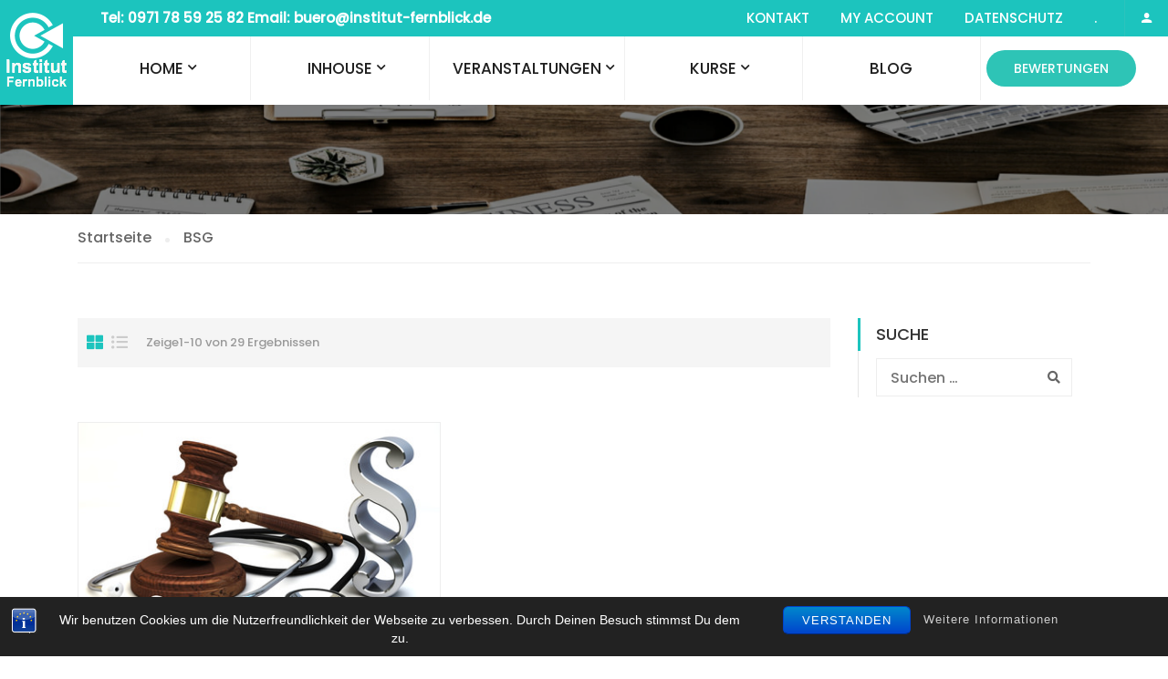

--- FILE ---
content_type: text/html; charset=UTF-8
request_url: https://www.institut-fernblick.de/tag/bsg/
body_size: 16866
content:
<!DOCTYPE html>
<html itemscope itemtype="http://schema.org/WebPage" lang="de">
<head>
    <meta charset="UTF-8">

<!-- Diese Seite wurde SEO-optimiert von wpSEO / https://wpseo.de -->
<title>BSG › Institut Fernblick</title>
<meta name="description" content="Bundessozialgericht (BSG) stärkt Heimwahlrecht." />
<meta name="robots" content="noindex, follow" />
<link rel="canonical" href="https://www.institut-fernblick.de/tag/bsg/" />
<meta property="og:type" content="website">
<meta property="og:url" content="https://www.institut-fernblick.de/tag/bsg/">
<meta property="og:title" content="BSG › Institut Fernblick">
<meta property="og:description" content="Bundessozialgericht (BSG) stärkt Heimwahlrecht.">
<meta property="fb:app_id" content="2225058394383239"/>


    <meta name="viewport" content="width=device-width, initial-scale=1">
    <link rel="profile" href="http://gmpg.org/xfn/11">
    <link rel="pingback" href="https://www.institut-fernblick.de/xmlrpc.php">
	

<!-- Open Graph Meta Tags generated by Blog2Social 664 - https://www.blog2social.com -->
<meta property="og:title" content="Institut Fernblick"/>
<meta property="og:description" content="Bildung &amp; Werte im Gesundheitswesen"/>
<meta property="og:url" content="https://www.institut-fernblick.de/tag/bsg/"/>
<meta property="og:image" content="https://www.institut-fernblick.de/wp-content/uploads/2017/09/Fotolia_100959757_-@arahan_Gesetz-1.jpg"/>
<meta property="og:image:width" content="414"/>
<meta property="og:image:height" content="290"/>
<!-- Open Graph Meta Tags generated by Blog2Social 664 - https://www.blog2social.com -->

<!-- Twitter Card generated by Blog2Social 664 - https://www.blog2social.com -->
<meta name="twitter:card" content="summary">
<meta name="twitter:title" content="Institut Fernblick"/>
<meta name="twitter:description" content="Bildung &amp; Werte im Gesundheitswesen"/>
<meta name="twitter:image" content="https://www.institut-fernblick.de/wp-content/uploads/2017/09/Fotolia_100959757_-@arahan_Gesetz-1.jpg"/>
<!-- Twitter Card generated by Blog2Social 664 - https://www.blog2social.com -->
<link rel='dns-prefetch' href='//www.google.com' />
<link rel='dns-prefetch' href='//s.w.org' />
<link href='https://fonts.gstatic.com' crossorigin rel='preconnect' />
<link rel="alternate" type="application/rss+xml" title="Institut Fernblick &raquo; Feed" href="https://www.institut-fernblick.de/feed/" />
<link rel="alternate" type="application/rss+xml" title="Institut Fernblick &raquo; Kommentar-Feed" href="https://www.institut-fernblick.de/comments/feed/" />
<link rel="alternate" type="application/rss+xml" title="Institut Fernblick &raquo; BSG Schlagwort-Feed" href="https://www.institut-fernblick.de/tag/bsg/feed/" />
<link rel='stylesheet' id='gradebook-css'  href='https://www.institut-fernblick.de/wp-content/plugins/learnpress-gradebook/assets/css/gradebook.css?ver=5.7.14' type='text/css' media='all' />
<link rel='stylesheet' id='learnpress-students-list-css'  href='https://www.institut-fernblick.de/wp-content/plugins/learnpress-students-list/assets/css/styles.css?ver=5.7.14' type='text/css' media='all' />
<link rel='stylesheet' id='lp-course-wishlist-style-css'  href='https://www.institut-fernblick.de/wp-content/plugins/learnpress-wishlist/assets/css/wishlist.css?ver=5.7.14' type='text/css' media='all' />
<link rel='stylesheet' id='lp-mycred-css'  href='https://www.institut-fernblick.de/wp-content/plugins/learnpress-mycred/assets/css/styles.css?ver=5.7.14' type='text/css' media='all' />
<link rel='stylesheet' id='wp-block-library-css'  href='https://www.institut-fernblick.de/wp-includes/css/dist/block-library/style.min.css?ver=5.7.14' type='text/css' media='all' />
<link rel='stylesheet' id='wp-block-library-theme-css'  href='https://www.institut-fernblick.de/wp-includes/css/dist/block-library/theme.min.css?ver=5.7.14' type='text/css' media='all' />
<link rel='stylesheet' id='bp-member-block-css'  href='https://www.institut-fernblick.de/wp-content/plugins/buddypress/bp-members/css/blocks/member.min.css?ver=7.2.0' type='text/css' media='all' />
<link rel='stylesheet' id='bp-members-block-css'  href='https://www.institut-fernblick.de/wp-content/plugins/buddypress/bp-members/css/blocks/members.min.css?ver=7.2.0' type='text/css' media='all' />
<link rel='stylesheet' id='bp-group-block-css'  href='https://www.institut-fernblick.de/wp-content/plugins/buddypress/bp-groups/css/blocks/group.min.css?ver=7.2.0' type='text/css' media='all' />
<link rel='stylesheet' id='bp-groups-block-css'  href='https://www.institut-fernblick.de/wp-content/plugins/buddypress/bp-groups/css/blocks/groups.min.css?ver=7.2.0' type='text/css' media='all' />
<link rel='stylesheet' id='wc-block-vendors-style-css'  href='https://www.institut-fernblick.de/wp-content/plugins/woocommerce/packages/woocommerce-blocks/build/vendors-style.css?ver=4.4.3' type='text/css' media='all' />
<link rel='stylesheet' id='wc-block-style-css'  href='https://www.institut-fernblick.de/wp-content/plugins/woocommerce/packages/woocommerce-blocks/build/style.css?ver=4.4.3' type='text/css' media='all' />
<link rel='stylesheet' id='bst-styles-css'  href='https://www.institut-fernblick.de/wp-content/plugins/bst-dsgvo-cookie/includes/css/style.css?ver=5.7.14' type='text/css' media='all' />
<link rel='stylesheet' id='bst-alert1-css-css'  href='https://www.institut-fernblick.de/wp-content/plugins/bst-dsgvo-cookie/includes/css/bst-mesage.css?ver=5.7.14' type='text/css' media='all' />
<link rel='stylesheet' id='bst-alert2-css-css'  href='https://www.institut-fernblick.de/wp-content/plugins/bst-dsgvo-cookie/includes/css/bst-mesage-flat-theme.css?ver=5.7.14' type='text/css' media='all' />
<link rel='stylesheet' id='dashicons-css'  href='https://www.institut-fernblick.de/wp-includes/css/dashicons.min.css?ver=5.7.14' type='text/css' media='all' />
<link rel='stylesheet' id='bp-nouveau-css'  href='https://www.institut-fernblick.de/wp-content/plugins/buddypress/bp-templates/bp-nouveau/css/buddypress.min.css?ver=7.2.0' type='text/css' media='screen' />
<link rel='stylesheet' id='contact-form-7-css'  href='https://www.institut-fernblick.de/wp-content/plugins/contact-form-7/includes/css/styles.css?ver=5.4' type='text/css' media='all' />
<link rel='stylesheet' id='pmpro_frontend-css'  href='https://www.institut-fernblick.de/wp-content/plugins/paid-memberships-pro/css/frontend.css?ver=2.5.6' type='text/css' media='screen' />
<link rel='stylesheet' id='pmpro_print-css'  href='https://www.institut-fernblick.de/wp-content/plugins/paid-memberships-pro/css/print.css?ver=2.5.6' type='text/css' media='print' />
<link rel='stylesheet' id='rs-plugin-settings-css'  href='https://www.institut-fernblick.de/wp-content/plugins/revslider/public/assets/css/rs6.css?ver=6.4.2' type='text/css' media='all' />
<style id='rs-plugin-settings-inline-css' type='text/css'>
#rs-demo-id {}
</style>
<link rel='stylesheet' id='woocommerce-layout-css'  href='https://www.institut-fernblick.de/wp-content/plugins/woocommerce/assets/css/woocommerce-layout.css?ver=5.1.0' type='text/css' media='all' />
<link rel='stylesheet' id='woocommerce-general-css'  href='https://www.institut-fernblick.de/wp-content/plugins/woocommerce/assets/css/woocommerce.css?ver=5.1.0' type='text/css' media='all' />
<style id='woocommerce-inline-inline-css' type='text/css'>
.woocommerce form .form-row .required { visibility: visible; }
</style>
<link rel='stylesheet' id='wpems-countdown-css-css'  href='https://www.institut-fernblick.de/wp-content/plugins/wp-events-manager/inc/libraries//countdown/css/jquery.countdown.css?ver=5.7.14' type='text/css' media='all' />
<link rel='stylesheet' id='wpems-owl-carousel-css-css'  href='https://www.institut-fernblick.de/wp-content/plugins/wp-events-manager/inc/libraries//owl-carousel/css/owl.carousel.css?ver=5.7.14' type='text/css' media='all' />
<link rel='stylesheet' id='wpems-fronted-css-css'  href='https://www.institut-fernblick.de/wp-content/plugins/wp-events-manager/assets//css/frontend/events.css?ver=5.7.14' type='text/css' media='all' />
<link rel='stylesheet' id='learn-press-buddypress-css'  href='https://www.institut-fernblick.de/wp-content/plugins/learnpress-buddypress/assets/css/site.css?ver=5.7.14' type='text/css' media='all' />
<link rel='stylesheet' id='mycred-front-css'  href='https://www.institut-fernblick.de/wp-content/plugins/mycred/assets/css/mycred-front.css?ver=2.0.2' type='text/css' media='all' />
<link rel='stylesheet' id='lp-coming-soon-course-css'  href='https://www.institut-fernblick.de/wp-content/plugins/learnpress-coming-soon-courses/assets/css/coming-soon-course.css?ver=5.7.14' type='text/css' media='all' />
<link rel='stylesheet' id='lp-fib-question-css-css'  href='https://www.institut-fernblick.de/wp-content/plugins/learnpress-fill-in-blank/assets/css/fib.css?ver=5.7.14' type='text/css' media='all' />
<link rel='stylesheet' id='learn-press-bundle-css'  href='https://www.institut-fernblick.de/wp-content/plugins/learnpress/assets/css/bundle.min.css?ver=3.2.8.7' type='text/css' media='all' />
<link rel='stylesheet' id='lp-overlay-css'  href='https://www.institut-fernblick.de/wp-content/plugins/learnpress/assets/css/frontend/lp-overlay.min.css?ver=3.2.8.7' type='text/css' media='all' />
<link rel='stylesheet' id='thim-parent-style-css'  href='https://www.institut-fernblick.de/wp-content/themes/eduma/style.css?ver=5.7.14' type='text/css' media='all' />
<link rel='stylesheet' id='font-awesome-css'  href='https://www.institut-fernblick.de/wp-content/themes/eduma/assets/css/all.min.css?ver=4.3.5.1' type='text/css' media='all' />
<link rel='stylesheet' id='font-v4-shims-css'  href='https://www.institut-fernblick.de/wp-content/themes/eduma/assets/css/v4-shims.min.css?ver=4.3.5.1' type='text/css' media='all' />
<link rel='stylesheet' id='ionicons-css'  href='https://www.institut-fernblick.de/wp-content/themes/eduma/assets/css/ionicons.min.css?ver=5.7.14' type='text/css' media='all' />
<link rel='stylesheet' id='font-pe-icon-7-css'  href='https://www.institut-fernblick.de/wp-content/themes/eduma/assets/css/font-pe-icon-7.css?ver=5.7.14' type='text/css' media='all' />
<link rel='stylesheet' id='flaticon-css'  href='https://www.institut-fernblick.de/wp-content/themes/eduma/assets/css/flaticon.css?ver=5.7.14' type='text/css' media='all' />
<link rel='stylesheet' id='thim-custom-vc-css'  href='https://www.institut-fernblick.de/wp-content/themes/eduma/assets/css/custom-vc.css?ver=4.3.5.1' type='text/css' media='all' />
<link rel='stylesheet' id='thim-style-css'  href='https://www.institut-fernblick.de/wp-content/themes/eduma-child/style.css?ver=4.3.5.1' type='text/css' media='all' />
<link rel='stylesheet' id='thim-style-options-css'  href='https://www.institut-fernblick.de/wp-content/uploads/tc_stylesheets/eduma.1568623234.css?ver=5.7.14' type='text/css' media='all' />
<script type='text/javascript' src='https://www.institut-fernblick.de/wp-includes/js/jquery/jquery.min.js?ver=3.5.1' id='jquery-core-js'></script>
<script type='text/javascript' src='https://www.institut-fernblick.de/wp-includes/js/jquery/jquery-migrate.min.js?ver=3.3.2' id='jquery-migrate-js'></script>
<script type='text/javascript' src='https://www.institut-fernblick.de/wp-content/plugins/learnpress-gradebook/assets/js/table-js.js?ver=5.7.14' id='table-js-js'></script>
<script type='text/javascript' src='https://www.institut-fernblick.de/wp-content/plugins/learnpress-gradebook/assets/js/gradebook.js?ver=5.7.14' id='gradebook-js'></script>
<script type='text/javascript' src='https://www.institut-fernblick.de/wp-content/plugins/learnpress-students-list/assets/js/scripts.js?ver=5.7.14' id='learnpress-students-list-js'></script>
<script type='text/javascript' src='https://www.institut-fernblick.de/wp-content/plugins/learnpress-wishlist/assets/js/wishlist.js?ver=5.7.14' id='lp-course-wishlist-script-js'></script>
<script type='text/javascript' src='https://www.institut-fernblick.de/wp-content/plugins/buddypress/bp-core/js/widget-members.min.js?ver=7.2.0' id='bp-widget-members-js'></script>
<script type='text/javascript' src='https://www.institut-fernblick.de/wp-content/plugins/buddypress/bp-core/js/jquery-query.min.js?ver=7.2.0' id='bp-jquery-query-js'></script>
<script type='text/javascript' src='https://www.institut-fernblick.de/wp-content/plugins/buddypress/bp-core/js/vendor/jquery-cookie.min.js?ver=7.2.0' id='bp-jquery-cookie-js'></script>
<script type='text/javascript' src='https://www.institut-fernblick.de/wp-content/plugins/buddypress/bp-core/js/vendor/jquery-scroll-to.min.js?ver=7.2.0' id='bp-jquery-scroll-to-js'></script>
<script type='text/javascript' src='https://www.institut-fernblick.de/wp-content/plugins/buddypress/bp-groups/js/widget-groups.min.js?ver=7.2.0' id='groups_widget_groups_list-js-js'></script>
<script type='text/javascript' src='https://www.institut-fernblick.de/wp-content/plugins/revslider/public/assets/js/rbtools.min.js?ver=6.4.2' id='tp-tools-js'></script>
<script type='text/javascript' src='https://www.institut-fernblick.de/wp-content/plugins/revslider/public/assets/js/rs6.min.js?ver=6.4.2' id='revmin-js'></script>
<script type='text/javascript' src='https://www.institut-fernblick.de/wp-content/plugins/woocommerce/assets/js/jquery-blockui/jquery.blockUI.min.js?ver=2.70' id='jquery-blockui-js'></script>
<script type='text/javascript' id='wc-add-to-cart-js-extra'>
/* <![CDATA[ */
var wc_add_to_cart_params = {"ajax_url":"\/wp-admin\/admin-ajax.php","wc_ajax_url":"\/?wc-ajax=%%endpoint%%","i18n_view_cart":"Warenkorb anzeigen","cart_url":"https:\/\/www.institut-fernblick.de\/cart\/","is_cart":"","cart_redirect_after_add":"no"};
/* ]]> */
</script>
<script type='text/javascript' src='https://www.institut-fernblick.de/wp-content/plugins/woocommerce/assets/js/frontend/add-to-cart.min.js?ver=5.1.0' id='wc-add-to-cart-js'></script>
<script type='text/javascript' src='https://www.institut-fernblick.de/wp-includes/js/underscore.min.js?ver=1.8.3' id='underscore-js'></script>
<script type='text/javascript' src='https://www.institut-fernblick.de/wp-content/plugins/js_composer/assets/js/vendors/woocommerce-add-to-cart.js?ver=6.6.0' id='vc_woocommerce-add-to-cart-js-js'></script>
<script type='text/javascript' src='https://www.institut-fernblick.de/wp-content/plugins/learnpress-coming-soon-courses/assets/js/jquery.mb-coming-soon.min.js?ver=5.7.14' id='lp-jquery-mb-coming-soon-js'></script>
<script type='text/javascript' src='https://www.institut-fernblick.de/wp-content/plugins/learnpress-coming-soon-courses/assets/js/coming-soon-course.js?ver=5.7.14' id='lp-coming-soon-course-js'></script>
<script type='text/javascript' src='https://www.institut-fernblick.de/wp-content/plugins/learnpress-fill-in-blank/assets/js/fib.js?ver=5.7.14' id='lp-fib-question-js-js'></script>
<script type='text/javascript' id='utils-js-extra'>
/* <![CDATA[ */
var userSettings = {"url":"\/","uid":"0","time":"1768874540","secure":"1"};
/* ]]> */
</script>
<script type='text/javascript' src='https://www.institut-fernblick.de/wp-includes/js/utils.min.js?ver=5.7.14' id='utils-js'></script>
<script type='text/javascript' id='lp-global-js-extra'>
/* <![CDATA[ */
var lpGlobalSettings = {"url":"https:\/\/www.institut-fernblick.de\/tag\/bsg\/","siteurl":"https:\/\/www.institut-fernblick.de","ajax":"https:\/\/www.institut-fernblick.de\/wp-admin\/admin-ajax.php","theme":"eduma-child","localize":{"button_ok":"OK","button_cancel":"Abbrechen","button_yes":"Ja","button_no":"Nein"},"show_popup_confirm_finish":"yes"};
/* ]]> */
</script>
<script type='text/javascript' src='https://www.institut-fernblick.de/wp-content/plugins/learnpress/assets/js/global.min.js?ver=3.2.8.7' id='lp-global-js'></script>
<script type='text/javascript' src='https://www.institut-fernblick.de/wp-content/plugins/learnpress/assets/js/dist/utils.min.js?ver=3.2.8.7' id='lp-utils-js'></script>
<script type='text/javascript' src='https://www.institut-fernblick.de/wp-content/plugins/learnpress/assets/src/js/vendor/watch.min.js?ver=3.2.8.7' id='watch-js'></script>
<script type='text/javascript' src='https://www.institut-fernblick.de/wp-content/plugins/learnpress/assets/js/vendor/plugins.all.min.js?ver=3.2.8.7' id='lp-plugins-all-js'></script>
<link rel="https://api.w.org/" href="https://www.institut-fernblick.de/wp-json/" /><link rel="alternate" type="application/json" href="https://www.institut-fernblick.de/wp-json/wp/v2/tags/3537" /><link rel="EditURI" type="application/rsd+xml" title="RSD" href="https://www.institut-fernblick.de/xmlrpc.php?rsd" />
<link rel="wlwmanifest" type="application/wlwmanifest+xml" href="https://www.institut-fernblick.de/wp-includes/wlwmanifest.xml" /> 
<meta name="generator" content="WordPress 5.7.14" />
<meta name="generator" content="WooCommerce 5.1.0" />

	<script type="text/javascript">var ajaxurl = 'https://www.institut-fernblick.de/wp-admin/admin-ajax.php';</script>

            <script src="//ajax.googleapis.com/ajax/libs/webfont/1/webfont.js"></script>
            <script>
              WebFont.load( {
                google:{"families":["Arial"],"subsets":""}              } );
            </script>
				<noscript><style>.woocommerce-product-gallery{ opacity: 1 !important; }</style></noscript>
	            <script type="text/javascript">
                function tc_insert_internal_css(css) {
                    var tc_style = document.createElement("style");
                    tc_style.type = "text/css";
                    tc_style.setAttribute('data-type', 'tc-internal-css');
                    var tc_style_content = document.createTextNode(css);
                    tc_style.appendChild(tc_style_content);
                    document.head.appendChild(tc_style);
                }
            </script>
			<meta name="generator" content="Powered by WPBakery Page Builder - drag and drop page builder for WordPress."/>
<meta name="generator" content="Powered by Slider Revolution 6.4.2 - responsive, Mobile-Friendly Slider Plugin for WordPress with comfortable drag and drop interface." />
<link rel="icon" href="https://www.institut-fernblick.de/wp-content/uploads/2017/09/favicon-32x32.png" sizes="32x32" />
<link rel="icon" href="https://www.institut-fernblick.de/wp-content/uploads/2017/09/favicon.png" sizes="192x192" />
<link rel="apple-touch-icon" href="https://www.institut-fernblick.de/wp-content/uploads/2017/09/favicon.png" />
<meta name="msapplication-TileImage" content="https://www.institut-fernblick.de/wp-content/uploads/2017/09/favicon.png" />
<script type="text/javascript">function setREVStartSize(e){
			//window.requestAnimationFrame(function() {				 
				window.RSIW = window.RSIW===undefined ? window.innerWidth : window.RSIW;	
				window.RSIH = window.RSIH===undefined ? window.innerHeight : window.RSIH;	
				try {								
					var pw = document.getElementById(e.c).parentNode.offsetWidth,
						newh;
					pw = pw===0 || isNaN(pw) ? window.RSIW : pw;
					e.tabw = e.tabw===undefined ? 0 : parseInt(e.tabw);
					e.thumbw = e.thumbw===undefined ? 0 : parseInt(e.thumbw);
					e.tabh = e.tabh===undefined ? 0 : parseInt(e.tabh);
					e.thumbh = e.thumbh===undefined ? 0 : parseInt(e.thumbh);
					e.tabhide = e.tabhide===undefined ? 0 : parseInt(e.tabhide);
					e.thumbhide = e.thumbhide===undefined ? 0 : parseInt(e.thumbhide);
					e.mh = e.mh===undefined || e.mh=="" || e.mh==="auto" ? 0 : parseInt(e.mh,0);		
					if(e.layout==="fullscreen" || e.l==="fullscreen") 						
						newh = Math.max(e.mh,window.RSIH);					
					else{					
						e.gw = Array.isArray(e.gw) ? e.gw : [e.gw];
						for (var i in e.rl) if (e.gw[i]===undefined || e.gw[i]===0) e.gw[i] = e.gw[i-1];					
						e.gh = e.el===undefined || e.el==="" || (Array.isArray(e.el) && e.el.length==0)? e.gh : e.el;
						e.gh = Array.isArray(e.gh) ? e.gh : [e.gh];
						for (var i in e.rl) if (e.gh[i]===undefined || e.gh[i]===0) e.gh[i] = e.gh[i-1];
											
						var nl = new Array(e.rl.length),
							ix = 0,						
							sl;					
						e.tabw = e.tabhide>=pw ? 0 : e.tabw;
						e.thumbw = e.thumbhide>=pw ? 0 : e.thumbw;
						e.tabh = e.tabhide>=pw ? 0 : e.tabh;
						e.thumbh = e.thumbhide>=pw ? 0 : e.thumbh;					
						for (var i in e.rl) nl[i] = e.rl[i]<window.RSIW ? 0 : e.rl[i];
						sl = nl[0];									
						for (var i in nl) if (sl>nl[i] && nl[i]>0) { sl = nl[i]; ix=i;}															
						var m = pw>(e.gw[ix]+e.tabw+e.thumbw) ? 1 : (pw-(e.tabw+e.thumbw)) / (e.gw[ix]);					
						newh =  (e.gh[ix] * m) + (e.tabh + e.thumbh);
					}				
					if(window.rs_init_css===undefined) window.rs_init_css = document.head.appendChild(document.createElement("style"));					
					document.getElementById(e.c).height = newh+"px";
					window.rs_init_css.innerHTML += "#"+e.c+"_wrapper { height: "+newh+"px }";				
				} catch(e){
					console.log("Failure at Presize of Slider:" + e)
				}					   
			//});
		  };</script>
<style id="kirki-inline-styles">/* devanagari */
@font-face {
  font-family: 'Poppins';
  font-style: normal;
  font-weight: 300;
  font-display: swap;
  src: url(https://www.institut-fernblick.de/wp-content/fonts/poppins/font) format('woff');
  unicode-range: U+0900-097F, U+1CD0-1CF9, U+200C-200D, U+20A8, U+20B9, U+20F0, U+25CC, U+A830-A839, U+A8E0-A8FF, U+11B00-11B09;
}
/* latin-ext */
@font-face {
  font-family: 'Poppins';
  font-style: normal;
  font-weight: 300;
  font-display: swap;
  src: url(https://www.institut-fernblick.de/wp-content/fonts/poppins/font) format('woff');
  unicode-range: U+0100-02BA, U+02BD-02C5, U+02C7-02CC, U+02CE-02D7, U+02DD-02FF, U+0304, U+0308, U+0329, U+1D00-1DBF, U+1E00-1E9F, U+1EF2-1EFF, U+2020, U+20A0-20AB, U+20AD-20C0, U+2113, U+2C60-2C7F, U+A720-A7FF;
}
/* latin */
@font-face {
  font-family: 'Poppins';
  font-style: normal;
  font-weight: 300;
  font-display: swap;
  src: url(https://www.institut-fernblick.de/wp-content/fonts/poppins/font) format('woff');
  unicode-range: U+0000-00FF, U+0131, U+0152-0153, U+02BB-02BC, U+02C6, U+02DA, U+02DC, U+0304, U+0308, U+0329, U+2000-206F, U+20AC, U+2122, U+2191, U+2193, U+2212, U+2215, U+FEFF, U+FFFD;
}
/* devanagari */
@font-face {
  font-family: 'Poppins';
  font-style: normal;
  font-weight: 500;
  font-display: swap;
  src: url(https://www.institut-fernblick.de/wp-content/fonts/poppins/font) format('woff');
  unicode-range: U+0900-097F, U+1CD0-1CF9, U+200C-200D, U+20A8, U+20B9, U+20F0, U+25CC, U+A830-A839, U+A8E0-A8FF, U+11B00-11B09;
}
/* latin-ext */
@font-face {
  font-family: 'Poppins';
  font-style: normal;
  font-weight: 500;
  font-display: swap;
  src: url(https://www.institut-fernblick.de/wp-content/fonts/poppins/font) format('woff');
  unicode-range: U+0100-02BA, U+02BD-02C5, U+02C7-02CC, U+02CE-02D7, U+02DD-02FF, U+0304, U+0308, U+0329, U+1D00-1DBF, U+1E00-1E9F, U+1EF2-1EFF, U+2020, U+20A0-20AB, U+20AD-20C0, U+2113, U+2C60-2C7F, U+A720-A7FF;
}
/* latin */
@font-face {
  font-family: 'Poppins';
  font-style: normal;
  font-weight: 500;
  font-display: swap;
  src: url(https://www.institut-fernblick.de/wp-content/fonts/poppins/font) format('woff');
  unicode-range: U+0000-00FF, U+0131, U+0152-0153, U+02BB-02BC, U+02C6, U+02DA, U+02DC, U+0304, U+0308, U+0329, U+2000-206F, U+20AC, U+2122, U+2191, U+2193, U+2212, U+2215, U+FEFF, U+FFFD;
}</style>		<script type="text/javascript">
			if (typeof ajaxurl === 'undefined') {
				/* <![CDATA[ */
				var ajaxurl = "https://www.institut-fernblick.de/wp-admin/admin-ajax.php"
				/* ]]> */
			}
		</script>
		<noscript><style> .wpb_animate_when_almost_visible { opacity: 1; }</style></noscript></head>
<body class="bp-nouveau archive tag tag-bsg tag-3537 wp-embed-responsive theme-eduma woocommerce-no-js group-blog body-grad-layout thim-body-preload bg-boxed-image size_wide thim-popup-feature wpb-js-composer js-comp-ver-6.6.0 vc_responsive no-js" id="thim-body">

			<div id="preload">
				<div class="cssload-loader-style-1">
													<div class="cssload-inner cssload-one"></div>
													<div class="cssload-inner cssload-two"></div>
													<div class="cssload-inner cssload-three"></div>
												</div>			</div>
		<!-- Mobile Menu-->
<div class="mobile-menu-wrapper">
    <div class="mobile-menu-inner">
        <div class="icon-wrapper">
            <div class="menu-mobile-effect navbar-toggle close-icon" data-effect="mobile-effect">
                <span class="icon-bar"></span>
                <span class="icon-bar"></span>
                <span class="icon-bar"></span>
            </div>
        </div>
        <nav class="mobile-menu-container mobile-effect">
			<ul class="nav navbar-nav">
	<li id="menu-item-17775" class="menu-item menu-item-type-post_type menu-item-object-page menu-item-home menu-item-has-children menu-item-17775 tc-menu-item tc-menu-depth-0 tc-menu-align-left tc-menu-layout-default"><a href="https://www.institut-fernblick.de/" class="tc-menu-inner">Home</a>
<ul class="sub-menu">
	<li id="menu-item-7808" class="menu-item menu-item-type-post_type menu-item-object-page menu-item-home menu-item-7808 tc-menu-item tc-menu-depth-1 tc-menu-align-left"><a href="https://www.institut-fernblick.de/" class="tc-menu-inner tc-megamenu-title">Home</a></li>
	<li id="menu-item-11260" class="menu-item menu-item-type-post_type menu-item-object-page menu-item-11260 tc-menu-item tc-menu-depth-1 tc-menu-align-left"><a href="https://www.institut-fernblick.de/ueber-uns/" class="tc-menu-inner tc-megamenu-title">Über uns</a></li>
	<li id="menu-item-11441" class="menu-item menu-item-type-post_type menu-item-object-page menu-item-11441 tc-menu-item tc-menu-depth-1 tc-menu-align-left"><a href="https://www.institut-fernblick.de/beratung/" class="tc-menu-inner tc-megamenu-title">Beratung</a></li>
	<li id="menu-item-11449" class="menu-item menu-item-type-post_type menu-item-object-page menu-item-11449 tc-menu-item tc-menu-depth-1 tc-menu-align-left"><a href="https://www.institut-fernblick.de/routenplaner/" class="tc-menu-inner tc-megamenu-title">Routenplaner</a></li>
	<li id="menu-item-11159" class="menu-item menu-item-type-post_type menu-item-object-page menu-item-privacy-policy menu-item-11159 tc-menu-item tc-menu-depth-1 tc-menu-align-left"><a href="https://www.institut-fernblick.de/datenschutz/" class="tc-menu-inner tc-megamenu-title">Datenschutz</a></li>
	<li id="menu-item-14398" class="menu-item menu-item-type-post_type menu-item-object-page menu-item-14398 tc-menu-item tc-menu-depth-1 tc-menu-align-left"><a href="https://www.institut-fernblick.de/download/" class="tc-menu-inner tc-megamenu-title">Download</a></li>
</ul><!-- End wrapper ul sub -->
</li>
<li id="menu-item-11450" class="menu-item menu-item-type-post_type menu-item-object-page menu-item-has-children menu-item-11450 tc-menu-item tc-menu-depth-0 tc-menu-align-left tc-menu-layout-default"><a href="https://www.institut-fernblick.de/inhouse-seminare/" class="tc-menu-inner">Inhouse</a>
<ul class="sub-menu">
	<li id="menu-item-17776" class="menu-item menu-item-type-post_type menu-item-object-page menu-item-17776 tc-menu-item tc-menu-depth-1 tc-menu-align-left"><a href="https://www.institut-fernblick.de/inhouse-seminare/" class="tc-menu-inner tc-megamenu-title">Inhouse Seminare</a></li>
	<li id="menu-item-11479" class="menu-item menu-item-type-post_type menu-item-object-page menu-item-11479 tc-menu-item tc-menu-depth-1 tc-menu-align-left"><a href="https://www.institut-fernblick.de/foerdergelder/" class="tc-menu-inner tc-megamenu-title">Fördergelder</a></li>
	<li id="menu-item-11491" class="menu-item menu-item-type-post_type menu-item-object-page menu-item-11491 tc-menu-item tc-menu-depth-1 tc-menu-align-left"><a href="https://www.institut-fernblick.de/kompetenzwerkstatt-demenz/" class="tc-menu-inner tc-megamenu-title">Kompetenzwerkstatt Demenz</a></li>
</ul><!-- End wrapper ul sub -->
</li>
<li id="menu-item-7796" class="menu-item menu-item-type-custom menu-item-object-custom menu-item-7796 tc-menu-item tc-menu-depth-0 tc-menu-align-left tc-menu-layout-builder"><span class="tc-menu-inner">Veranstaltungen</span><div class='tc-megamenu-wrapper tc-megamenu-holder mega-sub-menu sub-menu'><div class="vc_row wpb_row vc_row-fluid"><div class="wpb_column vc_column_container vc_col-sm-8"><div class="vc_column-inner"><div class="wpb_wrapper"></div></div></div><div class="wpb_column vc_column_container vc_col-sm-4"><div class="vc_column-inner"><div class="wpb_wrapper"><div class="vc_wp_custommenu wpb_content_element"><div class="widget widget_nav_menu"><h3 class="widget-title">Fachbereiche</h3><div class="menu-veranstaltungen-container"><ul id="menu-veranstaltungen" class="menu"><li id="menu-item-18924" class="menu-item menu-item-type-post_type menu-item-object-page menu-item-18924 tc-menu-item tc-menu-depth-0 tc-menu-align-left tc-menu-layout-default"><a href="https://www.institut-fernblick.de/veranstaltungen-gesundheitswesen/" class="tc-menu-inner">Alle Veranstaltungen</a></li>
<li id="menu-item-16211" class="menu-item menu-item-type-post_type menu-item-object-page menu-item-16211 tc-menu-item tc-menu-depth-0 tc-menu-align-left tc-menu-layout-default"><a href="https://www.institut-fernblick.de/weiterbildungen/" class="tc-menu-inner">Weiterbildungen</a></li>
<li id="menu-item-20889" class="menu-item menu-item-type-post_type menu-item-object-page menu-item-20889 tc-menu-item tc-menu-depth-0 tc-menu-align-left tc-menu-layout-default"><a href="https://www.institut-fernblick.de/ambulante-pflegedienste/" class="tc-menu-inner">Ambulante Pflegedienste</a></li>
<li id="menu-item-20888" class="menu-item menu-item-type-post_type menu-item-object-page menu-item-20888 tc-menu-item tc-menu-depth-0 tc-menu-align-left tc-menu-layout-default"><a href="https://www.institut-fernblick.de/tagespflege/" class="tc-menu-inner">Tagespflege</a></li>
<li id="menu-item-16210" class="menu-item menu-item-type-post_type menu-item-object-page menu-item-16210 tc-menu-item tc-menu-depth-0 tc-menu-align-left tc-menu-layout-default"><a href="https://www.institut-fernblick.de/medizinische-fachangestellte-mfa/" class="tc-menu-inner">Medizinische Fachangestellte MFA</a></li>
<li id="menu-item-20890" class="menu-item menu-item-type-post_type menu-item-object-page menu-item-20890 tc-menu-item tc-menu-depth-0 tc-menu-align-left tc-menu-layout-default"><a href="https://www.institut-fernblick.de/ausserklinische-intensivpflege/" class="tc-menu-inner">Außerklinische Intensivpflege</a></li>
<li id="menu-item-21064" class="menu-item menu-item-type-taxonomy menu-item-object-tp_event_tag menu-item-21064 tc-menu-item tc-menu-depth-0 tc-menu-align-left tc-menu-layout-builder"><a href="https://www.institut-fernblick.de/tp-event-tag/betreuung/" class="tc-menu-inner">Betreuung</a><div class='tc-megamenu-wrapper tc-megamenu-holder mega-sub-menu sub-menu'><div id="pl-tc-megamenu-21064"  class="panel-layout" ><div id="pg-tc-megamenu-21064-0"  class="panel-grid panel-no-style" ><div id="pgc-tc-megamenu-21064-0-0"  class="panel-grid-cell" ><div id="panel-tc-megamenu-21064-0-0-0" class="so-panel widget widget_list-event panel-first-child panel-last-child" data-index="0" ><div class="thim-widget-list-event thim-widget-list-event-base template-layout-2"></div></div></div><div id="pgc-tc-megamenu-21064-0-1"  class="panel-grid-cell" ><div id="panel-tc-megamenu-21064-0-1-0" class="so-panel widget widget_list-event panel-first-child panel-last-child" data-index="1" ><div class="thim-widget-list-event thim-widget-list-event-base template-layout-2"></div></div></div></div></div></div></li>
<li id="menu-item-16212" class="menu-item menu-item-type-post_type menu-item-object-page menu-item-16212 tc-menu-item tc-menu-depth-0 tc-menu-align-left tc-menu-layout-default"><a href="https://www.institut-fernblick.de/inhouse-seminare/" class="tc-menu-inner">Inhouse Seminare</a></li>
</ul></div></div></div></div></div></div></div></div></li>
<li id="menu-item-10762" class="menu-item menu-item-type-post_type_archive menu-item-object-lp_course menu-item-10762 tc-menu-item tc-menu-depth-0 tc-menu-align-left tc-menu-layout-builder"><a href="https://www.institut-fernblick.de/courses/" class="tc-menu-inner">Kurse</a><div class='tc-megamenu-wrapper tc-megamenu-holder mega-sub-menu sub-menu'><div class="vc_row wpb_row vc_row-fluid vc_custom_1489464980494"><div class="width-31 wpb_column vc_column_container vc_col-sm-8"><div class="vc_column-inner vc_custom_1489139464147"><div class="wpb_wrapper"><div class="thim-widget-courses template-megamenu-v3"><div class="thim-course-megamenu">	<div class="lpr_course course-grid-4">
		<div class="course-item">
			<div class="course-thumbnail"><a class="thumb" href="https://www.institut-fernblick.de/Kurs/beatmung/" ><img src="https://www.institut-fernblick.de/wp-content/uploads/2018/08/26Beatmung-Fotolia-450x450.jpg" alt="Geschützt: Vorbereitungskurs außerklinische Beatmung" title="Pflegefachkraft außerklinische Beatmung 2019-2"  width="450" height="450"></a></div>			<div class="thim-course-content">
				<h2 class="course-title">
					<a href="https://www.institut-fernblick.de/Kurs/beatmung/"> Geschützt: Vorbereitungskurs außerklinische Beatmung</a>
				</h2>

				<div class="course-meta">
					
<div class="course-price" itemprop="offers" itemscope="" itemtype="http://schema.org/Offer">
	        <div class="value  free-course" itemprop="price">
						Kostenlos        </div>
        <meta itemprop="priceCurrency" content="EUR"/>
	</div>				</div>
				<a class="course-readmore" href="https://www.institut-fernblick.de/Kurs/beatmung/">Mehr Details</a>			</div>
		</div>
	</div>
	</div></div></div></div></div><div class="width-31 wpb_column vc_column_container vc_col-sm-4"><div class="vc_column-inner"><div class="wpb_wrapper">
	<div class="wpb_text_column wpb_content_element " >
		<div class="wpb_wrapper">
			<p>In Kürze......</p>

		</div>
	</div>
</div></div></div></div><script type="text/javascript">
                tc_insert_internal_css(".vc_custom_1489464980494{margin-bottom: 20px !important;}.vc_custom_1489139464147{padding-right: 30px !important;padding-left: 15px !important;}");
			</script></div></li>
<li id="menu-item-16458" class="menu-item menu-item-type-post_type menu-item-object-page current_page_parent menu-item-16458 tc-menu-item tc-menu-depth-0 tc-menu-align-left tc-menu-layout-default"><a href="https://www.institut-fernblick.de/blog/" class="tc-menu-inner">Blog</a></li>
<li class="menu-right header_v5"><ul><li id="button-2" class="widget widget_button"><div class="thim-widget-button thim-widget-button-base template-base"><a class="widget-button very-rounded no-border normal custom_style" href="https://www.provenexpert.com/institut-fernblick/" target="_blank" style="font-size: 14px;font-weight: 400;color: #ffffff;background-color: #2ec4b6;" data-hover="font-size: 14px;font-weight: 400;color: #ffffff;background-color: #1c9b8e;">Bewertungen</a></div></li></ul></li></ul>        </nav>
    </div>
</div>
<div id="wrapper-container" class="wrapper-container">
    <div class="content-pusher">
        <header id="masthead" class="site-header affix-top sticky-header header_default header_v5">
				<div id="toolbar" class="toolbar">
		<div class="header_full">
			<div class="row">
				<div class="col-sm-12">
					<div class="toolbar-container">
						<aside id="login-popup-2" class="widget widget_login-popup"><div class="thim-widget-login-popup thim-widget-login-popup-base template-base"><div class="thim-link-login thim-login-popup">
	<a class="login js-show-popup" href="https://www.institut-fernblick.de/account/"><i class="ion-android-person"></i></a></div>
</div></aside><aside id="nav_menu-15" class="widget widget_nav_menu"><div class="menu-company-container"><ul id="menu-company" class="menu"><li id="menu-item-7790" class="menu-item menu-item-type-post_type menu-item-object-page menu-item-7790 tc-menu-item tc-menu-depth-0 tc-menu-align-left tc-menu-layout-default"><a href="https://www.institut-fernblick.de/kontakt/" class="tc-menu-inner">Kontakt</a></li>
<li id="menu-item-15210" class="menu-item menu-item-type-post_type menu-item-object-page menu-item-15210 tc-menu-item tc-menu-depth-0 tc-menu-align-left tc-menu-layout-default"><a href="https://www.institut-fernblick.de/my-account/" class="tc-menu-inner">My Account</a></li>
<li id="menu-item-11151" class="menu-item menu-item-type-post_type menu-item-object-page menu-item-privacy-policy menu-item-11151 tc-menu-item tc-menu-depth-0 tc-menu-align-left tc-menu-layout-default"><a href="https://www.institut-fernblick.de/datenschutz/" class="tc-menu-inner">Datenschutz</a></li>
<li id="menu-item-16572" class="menu-item menu-item-type-custom menu-item-object-custom menu-item-16572 tc-menu-item tc-menu-depth-0 tc-menu-align-left tc-menu-layout-default"><a href="#" class="tc-menu-inner">.</a></li>
</ul></div></aside><aside id="custom_html-2" class="widget_text widget widget_custom_html"><div class="textwidget custom-html-widget"><strong>Tel: 0971 78 59 25 82   Email: buero@institut-fernblick.de</strong></div></aside>					</div>
				</div>
			</div>
		</div>
	</div><!--End/div#toolbar-->
<div class="thim-nav-wrapper header_full">
	<div class="row">
		<div class="navigation col-sm-12">
			<div class="tm-table">
				<div class="width-logo table-cell sm-logo">
					<a href="https://www.institut-fernblick.de/" title="Institut Fernblick - Bildung &amp; Werte im Gesundheitswesen" rel="home" class="thim-logo"><img src="https://www.institut-fernblick.de/wp-content/uploads/2018/08/FB-Test_2.png" alt="Institut Fernblick"  data-sticky="https://www.institut-fernblick.de/wp-content/uploads/2018/08/FB-Test_2.png"></a>				</div>
                <nav class="width-navigation table-cell table-right">
                    <ul class="nav navbar-nav menu-main-menu">
	<li class="menu-item menu-item-type-post_type menu-item-object-page menu-item-home menu-item-has-children menu-item-17775 tc-menu-item tc-menu-depth-0 tc-menu-align-left tc-menu-layout-default"><a href="https://www.institut-fernblick.de/" class="tc-menu-inner">Home</a>
<ul class="sub-menu">
	<li class="menu-item menu-item-type-post_type menu-item-object-page menu-item-home menu-item-7808 tc-menu-item tc-menu-depth-1 tc-menu-align-left"><a href="https://www.institut-fernblick.de/" class="tc-menu-inner tc-megamenu-title">Home</a></li>
	<li class="menu-item menu-item-type-post_type menu-item-object-page menu-item-11260 tc-menu-item tc-menu-depth-1 tc-menu-align-left"><a href="https://www.institut-fernblick.de/ueber-uns/" class="tc-menu-inner tc-megamenu-title">Über uns</a></li>
	<li class="menu-item menu-item-type-post_type menu-item-object-page menu-item-11441 tc-menu-item tc-menu-depth-1 tc-menu-align-left"><a href="https://www.institut-fernblick.de/beratung/" class="tc-menu-inner tc-megamenu-title">Beratung</a></li>
	<li class="menu-item menu-item-type-post_type menu-item-object-page menu-item-11449 tc-menu-item tc-menu-depth-1 tc-menu-align-left"><a href="https://www.institut-fernblick.de/routenplaner/" class="tc-menu-inner tc-megamenu-title">Routenplaner</a></li>
	<li class="menu-item menu-item-type-post_type menu-item-object-page menu-item-privacy-policy menu-item-11159 tc-menu-item tc-menu-depth-1 tc-menu-align-left"><a href="https://www.institut-fernblick.de/datenschutz/" class="tc-menu-inner tc-megamenu-title">Datenschutz</a></li>
	<li class="menu-item menu-item-type-post_type menu-item-object-page menu-item-14398 tc-menu-item tc-menu-depth-1 tc-menu-align-left"><a href="https://www.institut-fernblick.de/download/" class="tc-menu-inner tc-megamenu-title">Download</a></li>
</ul><!-- End wrapper ul sub -->
</li>
<li class="menu-item menu-item-type-post_type menu-item-object-page menu-item-has-children menu-item-11450 tc-menu-item tc-menu-depth-0 tc-menu-align-left tc-menu-layout-default"><a href="https://www.institut-fernblick.de/inhouse-seminare/" class="tc-menu-inner">Inhouse</a>
<ul class="sub-menu">
	<li class="menu-item menu-item-type-post_type menu-item-object-page menu-item-17776 tc-menu-item tc-menu-depth-1 tc-menu-align-left"><a href="https://www.institut-fernblick.de/inhouse-seminare/" class="tc-menu-inner tc-megamenu-title">Inhouse Seminare</a></li>
	<li class="menu-item menu-item-type-post_type menu-item-object-page menu-item-11479 tc-menu-item tc-menu-depth-1 tc-menu-align-left"><a href="https://www.institut-fernblick.de/foerdergelder/" class="tc-menu-inner tc-megamenu-title">Fördergelder</a></li>
	<li class="menu-item menu-item-type-post_type menu-item-object-page menu-item-11491 tc-menu-item tc-menu-depth-1 tc-menu-align-left"><a href="https://www.institut-fernblick.de/kompetenzwerkstatt-demenz/" class="tc-menu-inner tc-megamenu-title">Kompetenzwerkstatt Demenz</a></li>
</ul><!-- End wrapper ul sub -->
</li>
<li class="menu-item menu-item-type-custom menu-item-object-custom menu-item-7796 tc-menu-item tc-menu-depth-0 tc-menu-align-left tc-menu-layout-builder"><span class="tc-menu-inner">Veranstaltungen</span><div class='tc-megamenu-wrapper tc-megamenu-holder mega-sub-menu sub-menu'><div class="vc_row wpb_row vc_row-fluid"><div class="wpb_column vc_column_container vc_col-sm-8"><div class="vc_column-inner"><div class="wpb_wrapper"></div></div></div><div class="wpb_column vc_column_container vc_col-sm-4"><div class="vc_column-inner"><div class="wpb_wrapper"><div class="vc_wp_custommenu wpb_content_element"><div class="widget widget_nav_menu"><h3 class="widget-title">Fachbereiche</h3><div class="menu-veranstaltungen-container"><ul id="menu-veranstaltungen-1" class="menu"><li class="menu-item menu-item-type-post_type menu-item-object-page menu-item-18924 tc-menu-item tc-menu-depth-0 tc-menu-align-left tc-menu-layout-default"><a href="https://www.institut-fernblick.de/veranstaltungen-gesundheitswesen/" class="tc-menu-inner">Alle Veranstaltungen</a></li>
<li class="menu-item menu-item-type-post_type menu-item-object-page menu-item-16211 tc-menu-item tc-menu-depth-0 tc-menu-align-left tc-menu-layout-default"><a href="https://www.institut-fernblick.de/weiterbildungen/" class="tc-menu-inner">Weiterbildungen</a></li>
<li class="menu-item menu-item-type-post_type menu-item-object-page menu-item-20889 tc-menu-item tc-menu-depth-0 tc-menu-align-left tc-menu-layout-default"><a href="https://www.institut-fernblick.de/ambulante-pflegedienste/" class="tc-menu-inner">Ambulante Pflegedienste</a></li>
<li class="menu-item menu-item-type-post_type menu-item-object-page menu-item-20888 tc-menu-item tc-menu-depth-0 tc-menu-align-left tc-menu-layout-default"><a href="https://www.institut-fernblick.de/tagespflege/" class="tc-menu-inner">Tagespflege</a></li>
<li class="menu-item menu-item-type-post_type menu-item-object-page menu-item-16210 tc-menu-item tc-menu-depth-0 tc-menu-align-left tc-menu-layout-default"><a href="https://www.institut-fernblick.de/medizinische-fachangestellte-mfa/" class="tc-menu-inner">Medizinische Fachangestellte MFA</a></li>
<li class="menu-item menu-item-type-post_type menu-item-object-page menu-item-20890 tc-menu-item tc-menu-depth-0 tc-menu-align-left tc-menu-layout-default"><a href="https://www.institut-fernblick.de/ausserklinische-intensivpflege/" class="tc-menu-inner">Außerklinische Intensivpflege</a></li>
<li class="menu-item menu-item-type-taxonomy menu-item-object-tp_event_tag menu-item-21064 tc-menu-item tc-menu-depth-0 tc-menu-align-left tc-menu-layout-builder"><a href="https://www.institut-fernblick.de/tp-event-tag/betreuung/" class="tc-menu-inner">Betreuung</a><div class='tc-megamenu-wrapper tc-megamenu-holder mega-sub-menu sub-menu'><div id="pl-tc-megamenu-21064"  class="panel-layout" ><div id="pg-tc-megamenu-21064-0"  class="panel-grid panel-no-style" ><div id="pgc-tc-megamenu-21064-0-0"  class="panel-grid-cell" ><div id="panel-tc-megamenu-21064-0-0-0" class="so-panel widget widget_list-event panel-first-child panel-last-child" data-index="0" ><div class="thim-widget-list-event thim-widget-list-event-base template-layout-2"></div></div></div><div id="pgc-tc-megamenu-21064-0-1"  class="panel-grid-cell" ><div id="panel-tc-megamenu-21064-0-1-0" class="so-panel widget widget_list-event panel-first-child panel-last-child" data-index="1" ><div class="thim-widget-list-event thim-widget-list-event-base template-layout-2"></div></div></div></div></div></div></li>
<li class="menu-item menu-item-type-post_type menu-item-object-page menu-item-16212 tc-menu-item tc-menu-depth-0 tc-menu-align-left tc-menu-layout-default"><a href="https://www.institut-fernblick.de/inhouse-seminare/" class="tc-menu-inner">Inhouse Seminare</a></li>
</ul></div></div></div></div></div></div></div></div></li>
<li class="menu-item menu-item-type-post_type_archive menu-item-object-lp_course menu-item-10762 tc-menu-item tc-menu-depth-0 tc-menu-align-left tc-menu-layout-builder"><a href="https://www.institut-fernblick.de/courses/" class="tc-menu-inner">Kurse</a><div class='tc-megamenu-wrapper tc-megamenu-holder mega-sub-menu sub-menu'><div class="vc_row wpb_row vc_row-fluid vc_custom_1489464980494"><div class="width-31 wpb_column vc_column_container vc_col-sm-8"><div class="vc_column-inner vc_custom_1489139464147"><div class="wpb_wrapper"><div class="thim-widget-courses template-megamenu-v3"><div class="thim-course-megamenu">	<div class="lpr_course course-grid-4">
		<div class="course-item">
			<div class="course-thumbnail"><a class="thumb" href="https://www.institut-fernblick.de/Kurs/beatmung/" ><img src="https://www.institut-fernblick.de/wp-content/uploads/2018/08/26Beatmung-Fotolia-450x450.jpg" alt="Geschützt: Vorbereitungskurs außerklinische Beatmung" title="Pflegefachkraft außerklinische Beatmung 2019-2"  width="450" height="450"></a></div>			<div class="thim-course-content">
				<h2 class="course-title">
					<a href="https://www.institut-fernblick.de/Kurs/beatmung/"> Geschützt: Vorbereitungskurs außerklinische Beatmung</a>
				</h2>

				<div class="course-meta">
					
<div class="course-price" itemprop="offers" itemscope="" itemtype="http://schema.org/Offer">
	        <div class="value  free-course" itemprop="price">
						Kostenlos        </div>
        <meta itemprop="priceCurrency" content="EUR"/>
	</div>				</div>
				<a class="course-readmore" href="https://www.institut-fernblick.de/Kurs/beatmung/">Mehr Details</a>			</div>
		</div>
	</div>
	</div></div></div></div></div><div class="width-31 wpb_column vc_column_container vc_col-sm-4"><div class="vc_column-inner"><div class="wpb_wrapper">
	<div class="wpb_text_column wpb_content_element " >
		<div class="wpb_wrapper">
			<p>In Kürze......</p>

		</div>
	</div>
</div></div></div></div><script type="text/javascript">
                tc_insert_internal_css(".vc_custom_1489464980494{margin-bottom: 20px !important;}.vc_custom_1489139464147{padding-right: 30px !important;padding-left: 15px !important;}");
			</script></div></li>
<li class="menu-item menu-item-type-post_type menu-item-object-page current_page_parent menu-item-16458 tc-menu-item tc-menu-depth-0 tc-menu-align-left tc-menu-layout-default"><a href="https://www.institut-fernblick.de/blog/" class="tc-menu-inner">Blog</a></li>
<li class="menu-right"><ul><li id="button-2" class="widget widget_button"><div class="thim-widget-button thim-widget-button-base template-base"><a class="widget-button very-rounded no-border normal custom_style" href="https://www.provenexpert.com/institut-fernblick/" target="_blank" style="font-size: 14px;font-weight: 400;color: #ffffff;background-color: #2ec4b6;" data-hover="font-size: 14px;font-weight: 400;color: #ffffff;background-color: #1c9b8e;">Bewertungen</a></div></li></ul></li></ul>
                </nav>

                <div class="menu-mobile-effect navbar-toggle" data-effect="mobile-effect">
                    <span class="icon-bar"></span>
                    <span class="icon-bar"></span>
                    <span class="icon-bar"></span>
                </div>

			</div>
		</div>
	</div>
</div>        </header>

        <div id="main-content"><section class="content-area">        <div class="top_heading_out">
			<div class="top_site_main" style="color: #ffffff;background-image:url(https://www.institut-fernblick.de/wp-content/uploads/2019/07/BueroV1.jpeg);"><span class="overlay-top-header" style="background:rgba(0,0,0,0.5);"></span>                <div class="page-title-wrapper">
                    <div class="banner-wrapper container">
						<h1>BSG</h1>                    </div>
                </div>
			</div>		<div class="breadcrumbs-wrapper">
			<div class="container">
				<ul itemprop="breadcrumb" itemscope itemtype="http://schema.org/BreadcrumbList" id="breadcrumbs" class="breadcrumbs"><li itemprop="itemListElement" itemscope itemtype="http://schema.org/ListItem"><a itemprop="item" href="https://www.institut-fernblick.de" title="Startseite"><span itemprop="name">Startseite</span><meta itemprop="position" content="1" /></a></li><li itemprop="itemListElement" itemscope itemtype="http://schema.org/ListItem"><span itemprop="name" title="BSG">BSG</span><meta itemprop="position" content="2" /></li></ul>			</div>
		</div>
		        </div>
		<div class="container site-content sidebar-right"><div class="row"><main id="main" class="site-main col-sm-9 alignleft">
	<div id="blog-archive" class="blog-content blog-switch-layout blog-list">
					<div class="thim-blog-top switch-layout-container ">
				<div class="switch-layout">
					<a href="#" class="list switchToGrid  switch-active"><i class="fa fa-th-large"></i></a>
					<a href="#" class="grid switchToList"><i class="fa fa-list-ul"></i></a>
				</div>
				<div class="post-index">Zeige1-10 von 29 Ergebnissen</div>
			</div>
						<div class="row">
				
<article id="post-10840" class="blog-grid-2 post-10840 post type-post status-publish format-standard has-post-thumbnail hentry category-gesundheitswesen category-hilfe-zur-pflege category-sozialhilfe category-uebernahme tag-bsg tag-bundessozialgericht tag-heimwahl tag-hilfe-zur-pflege tag-sozailhilfe pmpro-has-access">
	<div class="content-inner">
		<div class='post-formats-wrapper'><a class="post-image" href="https://www.institut-fernblick.de/heimwahlrecht/"><img width="414" height="290" src="https://www.institut-fernblick.de/wp-content/uploads/2017/09/Fotolia_100959757_-@arahan_Gesetz-1.jpg" class="attachment-full size-full wp-post-image" alt="" loading="lazy" srcset="https://www.institut-fernblick.de/wp-content/uploads/2017/09/Fotolia_100959757_-@arahan_Gesetz-1.jpg 414w, https://www.institut-fernblick.de/wp-content/uploads/2017/09/Fotolia_100959757_-@arahan_Gesetz-1-300x210.jpg 300w" sizes="(max-width: 414px) 100vw, 414px" /></a></div>		<div class="entry-content">
												<div class="author">
						<img src="https://www.institut-fernblick.de/wp-content/uploads/avatars/1/5bb8d5396ca3b-bpthumb.jpg" width="40" height="40" alt="Avatar" class="avatar avatar-40 wp-user-avatar wp-user-avatar-40 photo avatar-default" />						<span class="vcard author author_name"><a href="https://www.institut-fernblick.de/author/73802794/">Erik D.</a></span>					</div>
					
				<header class="entry-header">
					<div class="entry-contain">
						<h2 class="entry-title"><a href="https://www.institut-fernblick.de/heimwahlrecht/" rel="bookmark">Bundessozialgericht (BSG) stärkt Heimwahlrecht</a></h2>								<ul class="entry-meta">
							<li class="author">
					<span>Geschrieben von</span>
					<span class="vcard author author_name"><a href="https://www.institut-fernblick.de/author/73802794/">Erik D.</a></span>				</li>
								<li class="entry-category">
					<span>Kategorien</span> <a href="https://www.institut-fernblick.de/category/gesundheitswesen/" rel="category tag">Gesundheitswesen</a>, <a href="https://www.institut-fernblick.de/category/hilfe-zur-pflege/" rel="category tag">Hilfe zur Pflege</a>, <a href="https://www.institut-fernblick.de/category/sozialhilfe/" rel="category tag">Sozialhilfe</a>, <a href="https://www.institut-fernblick.de/category/uebernahme/" rel="category tag">Übernahme</a>				</li>
								<li class="entry-date">
					<span>Datum</span>
					<span class="value"> 07.07.2018</span>
				</li>
				
		</ul>
							</div>
				</header>
				<div class="entry-grid-meta">
											<div class="date">
							<i class="fa fa-calendar"></i>07.07.2018						</div>
															</div>
				<!-- .entry-header -->
				<div class="entry-summary">
					<p>Sozialhilfeträger dürfen pflegebedürftigen Menschen nicht das günstigste Heim vorschreiben.</p>
				</div><!-- .entry-summary -->
				<div class="readmore">
					<a href="https://www.institut-fernblick.de/heimwahlrecht/">Mehr Details</a>
				</div>
					</div>
	</div>
</article><!-- #post-## -->			</div>
			</div>
	</main>
<div id="sidebar" class="widget-area col-sm-3 sticky-sidebar" role="complementary">
	<aside id="search-2" class="widget widget_search"><h4 class="widget-title">Suche</h4><form role="search" method="get" class="search-form" action="https://www.institut-fernblick.de/">
				<label>
					<span class="screen-reader-text">Suche nach:</span>
					<input type="search" class="search-field" placeholder="Suchen …" value="" name="s" />
				</label>
				<input type="submit" class="search-submit" value="Suchen" />
			</form></aside><aside id="list-event-2" class="widget widget_list-event"><div class="thim-widget-list-event thim-widget-list-event-base template-layout-2"></div></aside></div><!-- #secondary -->
</div></div></section>
<footer id="colophon" class="thim-footer-new-eduma site-footer">
			<div class="footer">
			<div class="container">
				<div class="row">
					<aside id="thim_layout_builder-3" class="widget widget_thim_layout_builder footer_widget"><style>.vc_custom_1562501763408{border-radius: 3px !important;}</style><div class="vc_row wpb_row vc_row-fluid"><div class="wpb_column vc_column_container vc_col-sm-3"><div class="vc_column-inner"><div class="wpb_wrapper"><div class="thim-widget-single-images"><div class="single-image "><img src ="https://www.institut-fernblick.de/wp-content/uploads/2018/08/1-Logo-Fernblick_final_1.png" width="958" height="279" alt=""/></div></div><div class="vc_wp_text wpb_content_element"><div class="widget widget_text">			<div class="textwidget"><p style="text-align: left;"><span style="font-family: arial, helvetica, sans-serif;">Fort-/ &amp; Weiterbildung im Sozial- und Gesundheitswesen</span></p>
</div>
		</div></div></div></div></div><div class="wpb_column vc_column_container vc_col-sm-3"><div class="vc_column-inner"><div class="wpb_wrapper"><div class="vc_wp_custommenu wpb_content_element"><div class="widget widget_nav_menu"><h3 class="widget-title">Links</h3><div class="menu-links-container"><ul id="menu-links" class="menu"><li id="menu-item-11331" class="menu-item menu-item-type-post_type menu-item-object-page menu-item-11331 tc-menu-item tc-menu-depth-0 tc-menu-align-left tc-menu-layout-default"><a href="https://www.institut-fernblick.de/account/" class="tc-menu-inner">Mein Account</a></li>
<li id="menu-item-11335" class="menu-item menu-item-type-post_type menu-item-object-page menu-item-privacy-policy menu-item-11335 tc-menu-item tc-menu-depth-0 tc-menu-align-left tc-menu-layout-default"><a href="https://www.institut-fernblick.de/datenschutz/" class="tc-menu-inner">Datenschutz</a></li>
<li id="menu-item-11340" class="menu-item menu-item-type-post_type menu-item-object-page menu-item-11340 tc-menu-item tc-menu-depth-0 tc-menu-align-left tc-menu-layout-default"><a href="https://www.institut-fernblick.de/agb/" class="tc-menu-inner">AGB</a></li>
<li id="menu-item-11336" class="menu-item menu-item-type-post_type menu-item-object-page menu-item-11336 tc-menu-item tc-menu-depth-0 tc-menu-align-left tc-menu-layout-default"><a href="https://www.institut-fernblick.de/impressum/" class="tc-menu-inner">Impressum</a></li>
</ul></div></div></div></div></div></div><div class="wpb_column vc_column_container vc_col-sm-3"><div class="vc_column-inner"><div class="wpb_wrapper"><div class="vc_wp_text wpb_content_element"><div class="widget widget_text"><h3 class="widget-title">Kontaktmöglichkeiten:</h3>			<div class="textwidget"><p><span style="font-family: arial, helvetica, sans-serif;"><strong>(0971) 13 37 13 43</strong></span></p>
<p class="info"><span style="font-family: arial, helvetica, sans-serif;"><a href="mailto:buero@institut-fernblick.de">buero@institut-fernblick.de</a></span></p>
<p class="info"><span style="font-family: arial, helvetica, sans-serif;">Fax: (03212) 88 92 99</span></p>
<p><span style="font-family: arial, helvetica, sans-serif;">D-97720 Nüdlingen, Schenkgasse 12</span></p>
</div>
		</div></div></div></div></div><div class="wpb_column vc_column_container vc_col-sm-3 vc_col-has-fill"><div class="vc_column-inner vc_custom_1562501763408"><div class="wpb_wrapper">
	<div class="wpb_raw_code wpb_content_element wpb_raw_html" >
		<div class="wpb_wrapper">
			<!-- ProvenExpert Bewertungssiegel -->
<a  href="https://www.provenexpert.com/institut-fernblick/?utm_source=Widget&amp;utm_medium=Widget&amp;utm_campaign=Widget" title="Kundenbewertungen &amp; Erfahrungen zu Institut Fernblick. Mehr Infos anzeigen." target="_blank" style="text-decoration:none;"><img src="https://images.provenexpert.com/c4/02/99507fc3a2529d3347d7938f14c7/widget_portrait_190_de_0.png" alt="Erfahrungen &amp; Bewertungen zu Institut Fernblick" width="190" height="228" style="border:0" /></a>
<!-- ProvenExpert Bewertungssiegel -->
		</div>
	</div>
</div></div></div></div></aside>				</div>
			</div>
		</div>
	
				<div class="copyright-area">
				<div class="container">
					<div class="copyright-content">
						<div class="row">
							<div class="col-sm-12"><p class="text-copyright">(c) 2019 Institut Fernblick UG</p></div>						</div>
					</div>
				</div>
			</div>
		
</footer><!-- #colophon -->
</div><!--end main-content-->


</div><!-- end content-pusher-->

			<a href="#" id="back-to-top">
				<i class="fa fa-chevron-up" aria-hidden="true"></i>
			</a>
			

</div><!-- end wrapper-container -->

				<div id="thim-popup-login">
					<div class="popup-login-wrapper">
						<div
							class="thim-login-container has-shortcode">
							            <script>
                jQuery(".btn-mo").prop("disabled",false);
            </script>
                <script type="text/javascript">
            function mo_openid_on_consent_change(checkbox){
                if (! checkbox.checked) {
                    jQuery('#mo_openid_consent_checkbox').val(1);
                    jQuery(".btn-mo").attr("disabled", true);
                    jQuery(".login-button").addClass("dis");
                } else {
                    jQuery('#mo_openid_consent_checkbox').val(0);
                    jQuery(".btn-mo").attr("disabled", false);
                    jQuery(".login-button").removeClass("dis");
                }
            }

            var perfEntries = performance.getEntriesByType("navigation");

            if (perfEntries[0].type === "back_forward") {
                location.reload(true);
            }
            function HandlePopupResult(result) {
                window.location = "?autoregister=false";
            }
            function moOpenIdLogin(app_name,is_custom_app) {
                var current_url = window.location.href;
                var cookie_name = "redirect_current_url";
                var d = new Date();
                d.setTime(d.getTime() + (2 * 24 * 60 * 60 * 1000));
                var expires = "expires="+d.toUTCString();
                document.cookie = cookie_name + "=" + current_url + ";" + expires + ";path=/";

                                var base_url = 'https://www.institut-fernblick.de';
                var request_uri = '/tag/bsg/';
                var http = 'https://';
                var http_host = 'www.institut-fernblick.de';
                var default_nonce = 'cf69466ec0';
                var custom_nonce = '1176d62f0d';

                if(is_custom_app == 'false'){
                    if ( request_uri.indexOf('wp-login.php') !=-1){
                        var redirect_url = base_url + '/?option=getmosociallogin&wp_nonce=' + default_nonce + '&app_name=';

                    }else {
                        var redirect_url = http + http_host + request_uri;
                        if(redirect_url.indexOf('?') != -1){
                            redirect_url = redirect_url +'&option=getmosociallogin&wp_nonce=' + default_nonce + '&app_name=';
                        }
                        else
                        {
                            redirect_url = redirect_url +'?option=getmosociallogin&wp_nonce=' + default_nonce + '&app_name=';
                        }
                    }
                }
                else {
                    if ( request_uri.indexOf('wp-login.php') !=-1){
                        var redirect_url = base_url + '/?option=oauthredirect&wp_nonce=' + custom_nonce + '&app_name=';


                    }else {
                        var redirect_url = http + http_host + request_uri;
                        if(redirect_url.indexOf('?') != -1)
                            redirect_url = redirect_url +'&option=oauthredirect&wp_nonce=' + custom_nonce + '&app_name=';
                        else
                            redirect_url = redirect_url +'?option=oauthredirect&wp_nonce=' + custom_nonce + '&app_name=';
                    }

                }
                if( 0) {
                    var myWindow = window.open(redirect_url + app_name, "", "width=700,height=620");
                }
                else{
                    window.location.href = redirect_url + app_name;
                }
            }
        </script>
        <div class='mo-openid-app-icons'>
					 <p style='color:#000000; width: fit-content;'> Anmelden mit:</p><a rel='nofollow'  style='margin-left: 4px !important;width: 240px !important;padding-top:11px !important;padding-bottom:11px !important;margin-bottom: -1px !important;border-radius: 3px !important;'class='btn btn-mo btn-block btn-social btn-facebook btn-custom-dec login-button'onClick="moOpenIdLogin('facebook','true');"> <svg xmlns="http://www.w3.org/2000/svg" style="padding-top:10px;border-right:none;margin-left: 2%;" ><path fill="#fff" d="M22.688 0H1.323C.589 0 0 .589 0 1.322v21.356C0 23.41.59 24 1.323 24h11.505v-9.289H9.693V11.09h3.124V8.422c0-3.1 1.89-4.789 4.658-4.789 1.322 0 2.467.1 2.8.145v3.244h-1.922c-1.5 0-1.801.711-1.801 1.767V11.1h3.59l-.466 3.622h-3.113V24h6.114c.734 0 1.323-.589 1.323-1.322V1.322A1.302 1.302 0 0 0 22.688 0z"/></svg>Einloggen mit: Facebook</a></div> <br>
							<div class="thim-popup-inner">
								<div class="thim-login">
									<h4 class="title">Melden Sie sich mit Ihren Zugangsdaten ein</h4>
									<form name="loginpopopform"
										  action="https://www.institut-fernblick.de/wp-login.php"
										  method="post">

										
										<p class="login-username">
											<input type="text" name="log"
												   placeholder="Benutzername oder E-Mail"
												   class="input required" value="" size="20"/>
										</p>
										<p class="login-password">
											<input type="password" name="pwd"
												   placeholder="Passwort"
												   class="input required" value="" size="20"/>
										</p>

										
																					<p class="thim-login-captcha">
																								<input type="text" data-captcha1="2"
													   data-captcha2="7"
													   placeholder="2 &#043; 7 &#061;"
													   class="captcha-result required"
													   name="thim-eduma-recaptcha-rs"/>
												<input name="thim-eduma-recaptcha[]" type="hidden"
													   value="2"/>
												<input name="thim-eduma-recaptcha[]" type="hidden"
													   value="7"/>
											</p>
										
										<a class="lost-pass-link" href="https://www.institut-fernblick.de/account/?action=lostpassword" title="Passwort vergessen?">Passwort vergessen?</a>										<p class="forgetmenot login-remember">
											<label for="popupRememberme"><input name="rememberme" type="checkbox"
																				value="forever"
																				id="popupRememberme"/> Angemeldet bleiben											</label></p>
										<p class="submit login-submit">
											<input type="submit" name="wp-submit"
												   class="button button-primary button-large"
												   value="Login"/>
											<input type="hidden" name="redirect_to"
												   value="https://www.institut-fernblick.de/tag/bsg/"/>
											<input type="hidden" name="testcookie" value="1"/>
											<input type="hidden" name="nonce"
												   value="bcf619bbfe"/>
											<input type="hidden" name="eduma_login_user">
										</p>

										
									</form>
																	</div>

															</div>

							<span class="close-popup"><i class="fa fa-times" aria-hidden="true"></i></span>
							<div class="cssload-container">
								<div class="cssload-loading"><i></i><i></i><i></i><i></i></div>
							</div>
						</div>
					</div>
				</div>
				       
				<div id="BSTDSGVOCookiInfo" style="display:none">
			<div style="font-size:28px;margin-top:0px;margin-bottom:5px;padding-top:0px;">Hinweispflicht zu Cookies</div>
			<p style="font-size:14px;line-height:18px;margin-bottom:5px">Webseitenbetreiber müssen, um Ihre Webseiten DSGVO konform zu publizieren, ihre Besucher auf die Verwendung von Cookies hinweisen und darüber informieren, dass bei weiterem Besuch der Webseite von der Einwilligung des Nutzers 
in die Verwendung von Cookies ausgegangen wird.</p>
<P style="font-size:14px;font-weight:bold;line-height:18px;margin-bottom:20px">Der eingeblendete Hinweis Banner dient dieser Informationspflicht.</p>
<P style="font-size:14px;font-weight:normal;line-height:18px;margin-bottom:20px">Sie können das Setzen von Cookies in Ihren Browser Einstellungen allgemein oder für bestimmte Webseiten verhindern. 
Eine Anleitung zum Blockieren von Cookies finden Sie 
<a class="bst-popup-link" title="Cookies blockieren, deaktivieren und löschen" href="https://bst.software/aktuelles/cookies-blockieren-deaktivieren-und-loeschen-browser-einstellungen/" target="_blank" rel="nofollow">
hier.</a></p>

<div class="bst-copyright" style="font-size:12px;line-height:14px"><span class="bst-copyright-span1">
WordPress Plugin Entwicklung von </span><a class="bst-popup-link" title="Offizielle Pluginseite besuchen" href="https://bst.software/aktuelles/dsgvo-cookie-hinweis-bst-dsgvo-cookie-wordpress-plugin/" target="_blank" rel="nofollow">
<span class="bst-copyright-span2">BST Software</span></a> </div>
		</div>
		
 		<div class="bst-panel group bst-panel-fixed" style="background:505695; border-bottom:0px solid #ffffff; font-family:'Arial';">
		<span class="bst-info" title="Erfahren Sie mehr zu diesem Cookie Hinweis [BST DSGVO Cookie]"></span>
		<script type="text/javascript">
			
			var bst_btn_bg1 = "067CD1";
			var bst_btn_bg2 = "CCCCCC";
			var bst_show_info = 1;

			jQuery( document ).ready(function() {
				jQuery('.bst-accept-btn').hover(
					function(){
						jQuery(this).css('background-color', '');
        				jQuery(this).css('background-color', bst_btn_bg2);
    				},
    				function(){
						jQuery(this).css('background-color', '');
        				jQuery(this).css('background-color',  bst_btn_bg1);
    				});
			});

			if (bst_show_info==1) {	
				bsti = document.querySelector('.bst-info');
				bsti.addEventListener('click', function (e) {       
					vex.dialog.alert({
    				unsafeMessage: jQuery('#BSTDSGVOCookiInfo').html(),
					showCloseButton: false,
    				escapeButtonCloses: true,
    				overlayClosesOnClick: true,
    				className: 'vex-theme-flat-attack'
    				})
    			});
			}

		</script>
			<div class="bst-wrapper group" style="width:90%; max-width:1280px; padding:10px 0;">
			    <div class="bst-msg" style="font-family:Arial; color:FFFFFF;">Wir benutzen Cookies um die Nutzerfreundlichkeit der Webseite zu verbessen. Durch Deinen Besuch stimmst Du dem zu.</div>
                <div class="bst-links">						
													<button type="button" class="btn btn-primary btn-lg gradient bst-accept" onlick="#"><a href="#">Verstanden</a></button>
							
                    <a style="font-family:'Arial'; color:CCCCCC;" href=" https://www.institut-fernblick.de/datenschutz/" class="bst-info-btn" target="_self">Weitere Informationen</a>
                </div>
				<div class="float"></div>
            </div>
        </div>
	
			<!-- Memberships powered by Paid Memberships Pro v2.5.6.
 -->
	<div class="gallery-slider-content"></div>			<script data-cfasync="false" type="text/javascript">
				window.onload = function () {
					var thim_preload = document.getElementById('preload')
					if (thim_preload) {
						setTimeout(function () {
							var body = document.getElementById('thim-body'),
								len = body.childNodes.length,
								class_name = body.className.replace(/(?:^|\s)thim-body-preload(?!\S)/, '').replace(/(?:^|\s)thim-body-load-overlay(?!\S)/, '')

							body.className = class_name
							if (typeof thim_preload !== 'undefined' && thim_preload !== null) {
								for (var i = 0; i < len; i++) {
									if (body.childNodes[i].id !== 'undefined' && body.childNodes[i].id == 'preload') {
										body.removeChild(body.childNodes[i])
										break
									}
								}
							}
						}, 500)
					} else {

					}
				}
			</script>
					<script>
			window.addEventListener('load', function () {
				/**
				 * Fix issue there is an empty spacing between image and title of owl-carousel
				 */
				setTimeout(function () {
					var $ = jQuery
					var $carousel = $('.thim-owl-carousel-post').each(function () {
						$(this).find('.image').css('min-height', 0)
						$(window).trigger('resize')
					})
				}, 500)
			})
		</script>
					<script>
				(function (i, s, o, g, r, a, m) {
					i['GoogleAnalyticsObject'] = r
					i[r] = i[r] || function () {
						(i[r].q = i[r].q || []).push(arguments)
					}, i[r].l = 1 * new Date()
					a = s.createElement(o),
						m = s.getElementsByTagName(o)[0]
					a.async = 1
					a.src = g
					m.parentNode.insertBefore(a, m)
				})(window, document, 'script', 'https://www.google-analytics.com/analytics.js', 'ga')

				ga('create', 'UA-52394338-1', 'auto')
				ga('send', 'pageview')
			</script>
			<script type="text/html" id="wpb-modifications"></script>	<script type="text/javascript">
		(function () {
			var c = document.body.className;
			c = c.replace(/woocommerce-no-js/, 'woocommerce-js');
			document.body.className = c;
		})();
	</script>
	                <style type="text/css" media="all"
                       id="siteorigin-panels-layouts-footer">/* Layout tc-megamenu-21064 */ #pgc-tc-megamenu-21064-0-0 , #pgc-tc-megamenu-21064-0-1 { width:50%;width:calc(50% - ( 0.5 * 30px ) ) } #pl-tc-megamenu-21064 .so-panel { margin-bottom:30px } #pl-tc-megamenu-21064 .so-panel:last-child { margin-bottom:0px } #pg-tc-megamenu-21064-0.panel-no-style, #pg-tc-megamenu-21064-0.panel-has-style > .panel-row-style { -webkit-align-items:flex-start;align-items:flex-start } @media (max-width:767px){ #pg-tc-megamenu-21064-0.panel-no-style, #pg-tc-megamenu-21064-0.panel-has-style > .panel-row-style { -webkit-flex-direction:column;-ms-flex-direction:column;flex-direction:column } #pg-tc-megamenu-21064-0 > .panel-grid-cell , #pg-tc-megamenu-21064-0 > .panel-row-style > .panel-grid-cell { width:100%;margin-right:0 } #pgc-tc-megamenu-21064-0-0 { margin-bottom:30px } #pg-tc-megamenu-21064-0 { margin-bottom:px } #pl-tc-megamenu-21064 .panel-grid-cell { padding:0 } #pl-tc-megamenu-21064 .panel-grid .panel-grid-cell-empty { display:none } #pl-tc-megamenu-21064 .panel-grid .panel-grid-cell-mobile-last { margin-bottom:0px }  } </style><link rel='stylesheet' id='js_composer_front-css'  href='https://www.institut-fernblick.de/wp-content/plugins/js_composer/assets/css/js_composer.min.css?ver=6.6.0' type='text/css' media='all' />
<link rel='stylesheet' id='siteorigin-panels-front-css'  href='https://www.institut-fernblick.de/wp-content/plugins/siteorigin-panels/css/front-flex.min.css?ver=2.11.8' type='text/css' media='all' />
<link rel='stylesheet' id='mo-openid-sl-wp-font-awesome-css'  href='https://www.institut-fernblick.de/wp-content/plugins/miniorange-login-openid/includes/css/mo-font-awesome.min.css?ver=5.7.14' type='text/css' media='all' />
<link rel='stylesheet' id='mo-wp-style-icon-css'  href='https://www.institut-fernblick.de/wp-content/plugins/miniorange-login-openid/includes/css/mo_openid_login_icons.css?version=7.3.0&#038;ver=5.7.14' type='text/css' media='all' />
<link rel='stylesheet' id='mo-wp-bootstrap-social-css'  href='https://www.institut-fernblick.de/wp-content/plugins/miniorange-login-openid/includes/css/bootstrap-social.css?ver=5.7.14' type='text/css' media='all' />
<link rel='stylesheet' id='mo-wp-bootstrap-main-css'  href='https://www.institut-fernblick.de/wp-content/plugins/miniorange-login-openid/includes/css/bootstrap.min-preview.css?ver=5.7.14' type='text/css' media='all' />
<script type='text/javascript' src='https://www.institut-fernblick.de/wp-content/plugins/bst-dsgvo-cookie/includes/js/scripts.js?ver=1.0' id='bst-scripts-js'></script>
<script type='text/javascript' src='https://www.institut-fernblick.de/wp-content/plugins/bst-dsgvo-cookie/includes/js/bst-message.js?ver=1.0' id='bst-alert-script-js'></script>
<script type='text/javascript' id='bp-nouveau-js-extra'>
/* <![CDATA[ */
var BP_Nouveau = {"ajaxurl":"https:\/\/www.institut-fernblick.de\/wp-admin\/admin-ajax.php","confirm":"Bist du dir sicher?","show_x_comments":"Alle %d Kommentare anzeigen","unsaved_changes":"Dein Profil enth\u00e4lt nicht gespeicherte \u00c4nderungen. Wenn du die Seite verl\u00e4sst, gehen alle \u00c4nderungen verloren.","object_nav_parent":".buddypress_object_nav","objects":["activity","members","groups","blogs","xprofile","friends","messages","settings","notifications","group_members","group_requests"],"nonces":{"activity":"3eee8531ce","members":"de2a65dc5f","groups":"3c5fc90491","blogs":"45f4423df8","xprofile":"7860553bdd","friends":"2f3221abce","messages":"34ad4df714","settings":"1ae1428978","notifications":"cfef19f037"}};
/* ]]> */
</script>
<script type='text/javascript' src='https://www.institut-fernblick.de/wp-content/plugins/buddypress/bp-templates/bp-nouveau/js/buddypress-nouveau.min.js?ver=7.2.0' id='bp-nouveau-js'></script>
<script type='text/javascript' src='https://www.institut-fernblick.de/wp-includes/js/dist/vendor/wp-polyfill.min.js?ver=7.4.4' id='wp-polyfill-js'></script>
<script type='text/javascript' id='wp-polyfill-js-after'>
( 'fetch' in window ) || document.write( '<script src="https://www.institut-fernblick.de/wp-includes/js/dist/vendor/wp-polyfill-fetch.min.js?ver=3.0.0"></scr' + 'ipt>' );( document.contains ) || document.write( '<script src="https://www.institut-fernblick.de/wp-includes/js/dist/vendor/wp-polyfill-node-contains.min.js?ver=3.42.0"></scr' + 'ipt>' );( window.DOMRect ) || document.write( '<script src="https://www.institut-fernblick.de/wp-includes/js/dist/vendor/wp-polyfill-dom-rect.min.js?ver=3.42.0"></scr' + 'ipt>' );( window.URL && window.URL.prototype && window.URLSearchParams ) || document.write( '<script src="https://www.institut-fernblick.de/wp-includes/js/dist/vendor/wp-polyfill-url.min.js?ver=3.6.4"></scr' + 'ipt>' );( window.FormData && window.FormData.prototype.keys ) || document.write( '<script src="https://www.institut-fernblick.de/wp-includes/js/dist/vendor/wp-polyfill-formdata.min.js?ver=3.0.12"></scr' + 'ipt>' );( Element.prototype.matches && Element.prototype.closest ) || document.write( '<script src="https://www.institut-fernblick.de/wp-includes/js/dist/vendor/wp-polyfill-element-closest.min.js?ver=2.0.2"></scr' + 'ipt>' );( 'objectFit' in document.documentElement.style ) || document.write( '<script src="https://www.institut-fernblick.de/wp-includes/js/dist/vendor/wp-polyfill-object-fit.min.js?ver=2.3.4"></scr' + 'ipt>' );
</script>
<script type='text/javascript' src='https://www.institut-fernblick.de/wp-includes/js/dist/hooks.min.js?ver=d0188aa6c336f8bb426fe5318b7f5b72' id='wp-hooks-js'></script>
<script type='text/javascript' src='https://www.institut-fernblick.de/wp-includes/js/dist/i18n.min.js?ver=6ae7d829c963a7d8856558f3f9b32b43' id='wp-i18n-js'></script>
<script type='text/javascript' id='wp-i18n-js-after'>
wp.i18n.setLocaleData( { 'text direction\u0004ltr': [ 'ltr' ] } );
</script>
<script type='text/javascript' src='https://www.institut-fernblick.de/wp-includes/js/dist/vendor/lodash.min.js?ver=4.17.21' id='lodash-js'></script>
<script type='text/javascript' id='lodash-js-after'>
window.lodash = _.noConflict();
</script>
<script type='text/javascript' src='https://www.institut-fernblick.de/wp-includes/js/dist/url.min.js?ver=7c99a9585caad6f2f16c19ecd17a86cd' id='wp-url-js'></script>
<script type='text/javascript' id='wp-api-fetch-js-translations'>
( function( domain, translations ) {
	var localeData = translations.locale_data[ domain ] || translations.locale_data.messages;
	localeData[""].domain = domain;
	wp.i18n.setLocaleData( localeData, domain );
} )( "default", {"translation-revision-date":"2026-01-15 01:08:44+0000","generator":"GlotPress\/4.0.3","domain":"messages","locale_data":{"messages":{"":{"domain":"messages","plural-forms":"nplurals=2; plural=n != 1;","lang":"de"},"You are probably offline.":["Du bist wahrscheinlich offline."],"Media upload failed. If this is a photo or a large image, please scale it down and try again.":["Das Hochladen der Mediendatei ist fehlgeschlagen. Wenn es sich um ein Foto oder ein gro\u00dfes Bild handelt, verkleinere es bitte und versuche es erneut."],"An unknown error occurred.":["Ein unbekannter Fehler ist aufgetreten."],"The response is not a valid JSON response.":["Die Antwort ist keine g\u00fcltige JSON-Antwort."]}},"comment":{"reference":"wp-includes\/js\/dist\/api-fetch.js"}} );
</script>
<script type='text/javascript' src='https://www.institut-fernblick.de/wp-includes/js/dist/api-fetch.min.js?ver=25cbf3644d200bdc5cab50e7966b5b03' id='wp-api-fetch-js'></script>
<script type='text/javascript' id='wp-api-fetch-js-after'>
wp.apiFetch.use( wp.apiFetch.createRootURLMiddleware( "https://www.institut-fernblick.de/wp-json/" ) );
wp.apiFetch.nonceMiddleware = wp.apiFetch.createNonceMiddleware( "d7e2ab9254" );
wp.apiFetch.use( wp.apiFetch.nonceMiddleware );
wp.apiFetch.use( wp.apiFetch.mediaUploadMiddleware );
wp.apiFetch.nonceEndpoint = "https://www.institut-fernblick.de/wp-admin/admin-ajax.php?action=rest-nonce";
</script>
<script type='text/javascript' id='contact-form-7-js-extra'>
/* <![CDATA[ */
var wpcf7 = [];
/* ]]> */
</script>
<script type='text/javascript' src='https://www.institut-fernblick.de/wp-content/plugins/contact-form-7/includes/js/index.js?ver=5.4' id='contact-form-7-js'></script>
<script type='text/javascript' src='https://www.institut-fernblick.de/wp-content/plugins/woocommerce/assets/js/js-cookie/js.cookie.min.js?ver=2.1.4' id='js-cookie-js'></script>
<script type='text/javascript' id='woocommerce-js-extra'>
/* <![CDATA[ */
var woocommerce_params = {"ajax_url":"\/wp-admin\/admin-ajax.php","wc_ajax_url":"\/?wc-ajax=%%endpoint%%"};
/* ]]> */
</script>
<script type='text/javascript' src='https://www.institut-fernblick.de/wp-content/plugins/woocommerce/assets/js/frontend/woocommerce.min.js?ver=5.1.0' id='woocommerce-js'></script>
<script type='text/javascript' id='wc-cart-fragments-js-extra'>
/* <![CDATA[ */
var wc_cart_fragments_params = {"ajax_url":"\/wp-admin\/admin-ajax.php","wc_ajax_url":"\/?wc-ajax=%%endpoint%%","cart_hash_key":"wc_cart_hash_649b2686d795f43f7c8c0e904a5b703a","fragment_name":"wc_fragments_649b2686d795f43f7c8c0e904a5b703a","request_timeout":"5000"};
/* ]]> */
</script>
<script type='text/javascript' src='https://www.institut-fernblick.de/wp-content/plugins/woocommerce/assets/js/frontend/cart-fragments.min.js?ver=5.1.0' id='wc-cart-fragments-js'></script>
<script type='text/javascript' src='https://www.institut-fernblick.de/wp-includes/js/jquery/ui/core.min.js?ver=1.12.1' id='jquery-ui-core-js'></script>
<script type='text/javascript' id='wp-util-js-extra'>
/* <![CDATA[ */
var _wpUtilSettings = {"ajax":{"url":"\/wp-admin\/admin-ajax.php"}};
/* ]]> */
</script>
<script type='text/javascript' src='https://www.institut-fernblick.de/wp-includes/js/wp-util.min.js?ver=5.7.14' id='wp-util-js'></script>
<script type='text/javascript' src='https://www.institut-fernblick.de/wp-includes/js/backbone.min.js?ver=1.4.0' id='backbone-js'></script>
<script type='text/javascript' src='https://www.institut-fernblick.de/wp-content/plugins/wp-events-manager/inc/libraries//countdown/js/jquery.plugin.min.js?ver=5.7.14' id='wpems-countdown-plugin-js-js'></script>
<script type='text/javascript' id='wpems-countdown-js-js-extra'>
/* <![CDATA[ */
var WPEMS = {"gmt_offset":"1","current_time":"Jan 20, 2026 03:02:00 +0000","l18n":{"labels":["Years","Monate","Wochen","Tage","Stunden","Minuten","Sekunden"],"labels1":["Jahr","Monat","Woche","Tag","Stunde","Minute","Sekunde"]},"ajaxurl":"https:\/\/www.institut-fernblick.de\/wp-admin\/admin-ajax.php","something_wrong":"Leider ist ein Fehler aufgetreten","register_button":"86bb7fc438","add_to_cart":" has been added to your cart.","woo_cart_url":"<a href=\"https:\/\/www.institut-fernblick.de\/cart\/\" class=\"button wc-forward\">View Cart<\/a>"};
/* ]]> */
</script>
<script type='text/javascript' src='https://www.institut-fernblick.de/wp-content/plugins/wp-events-manager/inc/libraries//countdown/js/jquery.countdown.min.js?ver=5.7.14' id='wpems-countdown-js-js'></script>
<script type='text/javascript' src='https://www.institut-fernblick.de/wp-content/plugins/wp-events-manager/inc/libraries//owl-carousel/js/owl.carousel.min.js?ver=5.7.14' id='wpems-owl-carousel-js-js'></script>
<script type='text/javascript' src='https://www.institut-fernblick.de/wp-content/plugins/wp-events-manager/assets//js/frontend/events.js?ver=5.7.14' id='wpems-frontend-js-js'></script>
<script type='text/javascript' src='https://www.google.com/recaptcha/api.js?render=6Le5KIoUAAAAAJpKUvlfzyZYgBKhdOB8IdrXh6Uo&#038;ver=3.0' id='google-recaptcha-js'></script>
<script type='text/javascript' id='wpcf7-recaptcha-js-extra'>
/* <![CDATA[ */
var wpcf7_recaptcha = {"sitekey":"6Le5KIoUAAAAAJpKUvlfzyZYgBKhdOB8IdrXh6Uo","actions":{"homepage":"homepage","contactform":"contactform"}};
/* ]]> */
</script>
<script type='text/javascript' src='https://www.institut-fernblick.de/wp-content/plugins/contact-form-7/modules/recaptcha/index.js?ver=5.4' id='wpcf7-recaptcha-js'></script>
<script type='text/javascript' src='https://www.institut-fernblick.de/wp-content/plugins/learnpress/assets/js/frontend/course.min.js?ver=3.2.8.7' id='course-js'></script>
<script type='text/javascript' src='https://www.institut-fernblick.de/wp-content/themes/eduma/assets/js/main.min.js?ver=4.3.5.1' id='thim-main-js'></script>
<script type='text/javascript' src='https://www.institut-fernblick.de/wp-content/themes/eduma/assets/js/smooth_scroll.min.js?ver=4.3.5.1' id='thim-smooth-scroll-js'></script>
<script type='text/javascript' id='thim-custom-script-js-extra'>
/* <![CDATA[ */
var thim_js_translate = {"login":"Benutzername","password":"Passwort","close":"Schlie\u00dfen"};
/* ]]> */
</script>
<script type='text/javascript' src='https://www.institut-fernblick.de/wp-content/themes/eduma/assets/js/custom-script-v2.min.js?ver=4.3.5.1' id='thim-custom-script-js'></script>
<script type='text/javascript' src='https://www.institut-fernblick.de/wp-content/themes/eduma/assets/js/thim-scripts.min.js?ver=4.3.5.1' id='thim-scripts-js'></script>
<script type='text/javascript' src='https://www.institut-fernblick.de/wp-includes/js/wp-embed.min.js?ver=5.7.14' id='wp-embed-js'></script>
<script type='text/javascript' src='https://www.institut-fernblick.de/wp-content/plugins/js_composer/assets/js/dist/js_composer_front.min.js?ver=6.6.0' id='wpb_composer_front_js-js'></script>
<script type='text/javascript' src='https://www.institut-fernblick.de/wp-content/plugins/miniorange-login-openid/includes/js/mo_openid_jquery.cookie.min.js?ver=5.7.14' id='js-cookie-script-js'></script>
<!-- response error (wrongPlan) [v1.8] -->
</body>
</html>

--- FILE ---
content_type: text/plain
request_url: https://www.google-analytics.com/j/collect?v=1&_v=j102&a=1988088321&t=pageview&_s=1&dl=https%3A%2F%2Fwww.institut-fernblick.de%2Ftag%2Fbsg%2F&ul=en-us%40posix&dt=BSG%20%E2%80%BA%20Institut%20Fernblick&sr=1280x720&vp=1280x720&_u=IEBAAEABAAAAACAAI~&jid=564919466&gjid=333492104&cid=1895179174.1768874546&tid=UA-52394338-1&_gid=128148606.1768874546&_r=1&_slc=1&z=2038668722
body_size: -453
content:
2,cG-NH6BVNJ4PY